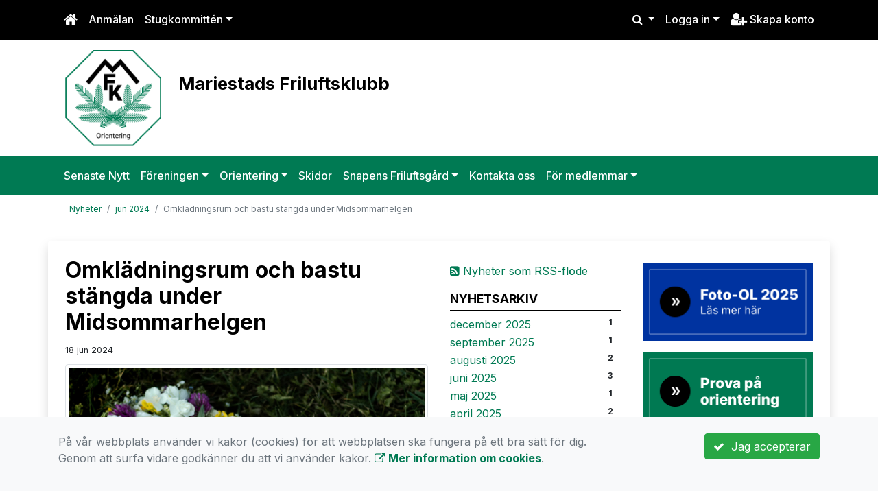

--- FILE ---
content_type: text/html; charset=UTF-8
request_url: https://www.mariestadsfk.se/nyheter/2024-06/38-omkladningsrum-och-bastu-stangda-under-midsommarhelgen/
body_size: 49468
content:
<!DOCTYPE html>
<html lang="sv">
<head prefix="og: http://ogp.me/ns# fb: http://ogp.me/ns/fb# article: http://ogp.me/ns/article#">
<meta charset="UTF-8" />
<meta name="viewport" content="width=device-width, initial-scale=1.0"/>
<meta name="generator" content="KanslietOnline&trade (support@kanslietonline.se)" />
<meta name="author" content="KanslietOnline&trade;" />
<meta name="copyright" content="KanslietOnline AB, support@kanslietonline.se" />
<meta name="robots" content="index,follow" />
<meta name="googlebot" content="index,follow" />
<meta name="keywords" content="Mariestads FK, MFK, orientering, skidor, Snapen, Snapens friluftsgård, veckans bana, motionsspår, motionspromenader, tipsrunda" />
<meta name="description" content="Glad midsommar &ouml;nskar Mariestads FK!
Torsdagen den 20 juni&nbsp;har bastu och omkl&auml;dningsrum &ouml;ppet som vanligt..." />
<title>Omklädningsrum och bastu stängda under Midsommarhelgen</title>

<link rel="alternate" type="application/rss+xml" title="Senaste nyheter" href="https://www.mariestadsfk.se/nyheter/rss/">

<meta name="apple-mobile-web-app-title" content="Omklädningsrum och bastu stängda under Midsommarhelgen">
<link rel="apple-touch-icon" sizes="180x180" href="/explorer/favicon/apple-touch-icon.png?ver=15Zd8">
<link rel="apple-touch-startup-image" media="(device-width: 414px) and (device-height: 736px) and (orientation: landscape) and (-webkit-device-pixel-ratio: 3)" href="/explorer/favicon/apple-touch-startup-image-1182x2208.png?ver=15Zd8">
<link rel="apple-touch-startup-image" media="(device-width: 414px) and (device-height: 736px) and (orientation: portrait) and (-webkit-device-pixel-ratio: 3)" href="/explorer/favicon/apple-touch-startup-image-1242x2148.png?ver=15Zd8">
<link rel="apple-touch-startup-image" media="(device-width: 768px) and (device-height: 1024px) and (orientation: landscape) and (-webkit-device-pixel-ratio: 2)" href="/explorer/favicon/apple-touch-startup-image-1496x2048.png?ver=15Zd8">
<link rel="apple-touch-startup-image" media="(device-width: 768px) and (device-height: 1024px) and (orientation: portrait) and (-webkit-device-pixel-ratio: 2)" href="/explorer/favicon/apple-touch-startup-image-1536x2008.png?ver=15Zd8">
<link rel="apple-touch-startup-image" media="(device-width: 320px) and (device-height: 480px) and (-webkit-device-pixel-ratio: 1)" href="/explorer/favicon/apple-touch-startup-image-320x460.png?ver=15Zd8">
<link rel="apple-touch-startup-image" media="(device-width: 320px) and (device-height: 568px) and (-webkit-device-pixel-ratio: 2)" href="/explorer/favicon/apple-touch-startup-image-640x1096.png?ver=15Zd8">
<link rel="apple-touch-startup-image" media="(device-width: 320px) and (device-height: 480px) and (-webkit-device-pixel-ratio: 2)" href="/explorer/favicon/apple-touch-startup-image-640x920.png?ver=15Zd8">
<link rel="apple-touch-startup-image" media="(device-width: 768px) and (device-height: 1024px) and (orientation: landscape) and (-webkit-device-pixel-ratio: 1)" href="/explorer/favicon/apple-touch-startup-image-748x1024.png?ver=15Zd8">
<link rel="apple-touch-startup-image" media="(device-width: 375px) and (device-height: 667px) and (-webkit-device-pixel-ratio: 2)" href="/explorer/favicon/apple-touch-startup-image-750x1294.png?ver=15Zd8">
<link rel="apple-touch-startup-image" media="(device-width: 768px) and (device-height: 1024px) and (orientation: portrait) and (-webkit-device-pixel-ratio: 1)" href="/explorer/favicon/apple-touch-startup-image-768x1004.png?ver=15Zd8">
<link rel="icon" type="image/png" sizes="32x32" href="/explorer/favicon/favicon-32x32.png?ver=15Zd8">
<link rel="icon" type="image/png" sizes="230x230" href="/explorer/favicon/favicon-230x230.png?ver=15Zd8">
<link rel="icon" type="image/png" sizes="192x192" href="/explorer/favicon/android-chrome-192x192.png?ver=15Zd8">
<link rel="icon" type="image/png" sizes="228x228" href="/explorer/favicon/coast-228x228.png?ver=15Zd8">
<link rel="icon" type="image/png" sizes="16x16" href="/explorer/favicon/favicon-16x16.png?ver=15Zd8">
<link rel="manifest" href="/explorer/favicon/site.webmanifest?ver=15Zd8">
<link rel="mask-icon" href="/explorer/favicon/safari-pinned-tab.svg?ver=15Zd8" color="#fff">
<link rel="shortcut icon" href="/explorer/favicon/favicon.ico?ver=15Zd8">
<link rel="yandex-tableau-widget" href="/explorer/favicon/yandex-browser-manifest.json?ver=15Zd8">
<meta name="apple-mobile-web-app-capable" content="yes">
<meta name="msapplication-TileColor" content="#654321">
<meta name="msapplication-TileImage" content="/explorer/favicon/mstile-144x144.png?ver=15Zd8">
<meta name="msapplication-config" content="/explorer/favicon/browserconfig.xml?ver=15Zd8">
<meta name="theme-color" content="#ffffff">

<meta property="og:title" content="Omklädningsrum och bastu stängda under Midsommarhelgen" />
<meta property="og:description" content="Glad midsommar &ouml;nskar Mariestads FK!
Torsdagen den 20 juni&nbsp;har bastu och omkl&auml;dningsrum &ouml;ppet som vanligt..." />
<meta property="og:type" content="article" />
<meta property="article:author" content="https://www.mariestadsfk.se/" />
<meta property="article:publisher" content="https://www.mariestadsfk.se/" />
<meta property="og:url" content="https://www.mariestadsfk.se/nyheter/2024-06/38-omkladningsrum-och-bastu-stangda-under-midsommarhelgen/" />
<meta property="og:image" content="https://www.mariestadsfk.se/explorer/images/glad-midsommar.jpg" />
<meta property="og:locale" content="sv_SE" />
<meta property="fb:admins" content="664706484"/>

<link rel="preconnect" href="https://fonts.googleapis.com">
<link rel="preconnect" href="https://fonts.gstatic.com" crossorigin>

<link id="jquery-css" rel="stylesheet" media="screen" href="//cdn.kanslietonline.se/jquery/jquery-ui.min.css?1.12.1">
<link id="gfonts-quicksand" href="//fonts.googleapis.com/css?family=Quicksand:400,500,700&amp;subset=latin-ext" rel="stylesheet" type="text/css" media="screen">
<link id="gfonts-roboto" href="//fonts.googleapis.com/css2?family=Roboto:wght@400;500;700&subset=latin-ext&display=swap" rel="stylesheet">

<!-- Latest compiled and minified CSS -->
<link rel="stylesheet" href="https://cdn.jsdelivr.net/npm/bootstrap@4.6.0/dist/css/bootstrap.min.css" integrity="sha384-B0vP5xmATw1+K9KRQjQERJvTumQW0nPEzvF6L/Z6nronJ3oUOFUFpCjEUQouq2+l" crossorigin="anonymous">

<link id="fontsawesome" href="//maxcdn.bootstrapcdn.com/font-awesome/4.7.0/css/font-awesome.min.css" rel="stylesheet" integrity="sha384-wvfXpqpZZVQGK6TAh5PVlGOfQNHSoD2xbE+QkPxCAFlNEevoEH3Sl0sibVcOQVnN" crossorigin="anonymous">

<style>
.site-header h1 a,
.site-header h2 {
	color: #000000;
}
</style>

<link id="kanslietonline-corecss" rel="stylesheet" href="https://www.mariestadsfk.se/Core-Css?V309PL5" type="text/css" media="screen" />

<link rel="stylesheet" href="https://www.mariestadsfk.se/js/jquery/smartmenus-1.1.1/jquery.smartmenus.bootstrap-4.css?V309PL5" type="text/css" />
<link rel="stylesheet" href="https://www.mariestadsfk.se/Widgets/AccountWidget/Css/style.Account.css?V309PL5" type="text/css" />
<link rel="stylesheet" href="https://www.mariestadsfk.se/Widgets/Calendar/news.css?V309PL5" type="text/css" />
<link rel="stylesheet" href="https://www.mariestadsfk.se/Widgets/Calendar/calendar.css?V309PL5" type="text/css" />

<!--[if IE]>
	<link rel="stylesheet" href="/css/IE/style.IE.css" type="text/css" />	
<![endif]-->
<!--[if IE 8]>
	<link rel="stylesheet" href="/css/IE/style.IE8.css" type="text/css" />	
<![endif]-->
<!--[if IE 7]>
	<link rel="stylesheet" href="/css/IE/style.IE7.css" type="text/css" />	
<![endif]-->
<!--[if lte IE 6]>
	<link rel="stylesheet" href="/css/IE/style.IE6.css" type="text/css" />
<![endif]-->

<style>
#promo-top { padding:0rem 1rem/* !important*/; }
#promo-top aside { padding:0.5rem 0rem !important; }
#main { padding:0rem 1rem/* !important*/; }
#main aside { padding:0.5rem 0rem !important; }
#sidebar-1 { padding:0rem 1rem/* !important*/; }
#sidebar-1 aside { padding:0.5rem 0rem !important; }
#sidebar-2 { padding:0rem 1rem/* !important*/; }
#sidebar-2 aside { padding:0.5rem 0rem !important; }
#promo-bottom { padding:0rem 1rem/* !important*/; }
#promo-bottom aside { padding:0.5rem 0rem !important; }
#footer-1 { padding:0rem 1rem/* !important*/; }
#footer-1 aside { padding:0.5rem 0rem !important; }
#footer-2 { padding:0rem 1rem/* !important*/; }
#footer-2 aside { padding:0.5rem 0rem !important; }
#footer-3 { padding:0rem 1rem/* !important*/; }
#footer-3 aside { padding:0.5rem 0rem !important; }
#footer-4 { padding:0rem 1rem/* !important*/; }
#footer-4 aside { padding:0.5rem 0rem !important; }

.site-background { background-color: #FFFFFF;  }
.header-image-wrap { padding: 15px 10px; }
.header-image-wrap .site-brand a, .header-image-wrap .site-brand small { color: #000000; }
.nav.nav-ko-usermenu > li > a:focus, .nav > li > a:hover { color:#000000;background-color:#ffffff}
.top-navigation .navbar.custom-style, .top-navigation-back {color:#ffffff;background-color:#000000 !important;background-image:none;}
.top-navigation .navbar, .top-navigation-back, .crumbs-back { border-color:#000000; }

/*.top-navigation .navbar-light .navbar-toggler { background-color: #ffffff; border-color: #ffffff; }*/

.top-navigation .navbar .navbar-brand,
.top-navigation .navbar .navbar-nav > li > a {color:#ffffff;text-shadow: none;}

.top-navigation .navbar .navbar-brand:hover,
.top-navigation .navbar .navbar-nav > li > a:hover,
.top-navigation .navbar .navbar-nav > .open > a,
.top-navigation .navbar .navbar-nav > .open > a:focus,
.top-navigation .navbar .navbar-nav > .open > a:hover{color:#000000;background-color:#ffffff;background-image:none;text-shadow:none;box-shadow:none}

.top-navigation .navbar .open > a,
.top-navigation .navbar .open > a:focus,
.top-navigation .navbar .open > a:hover{color:#ffffff;background-color:#000000;background-image:none}

.top-navigation .navbar .dropdown-menu > li > a:focus,
.top-navigation .navbar .dropdown-menu > li > a:hover{color:#ffffff;background-color:#000000;background-image:none}

.top-navigation .navbar .dropdown-menu > .active > a,
.top-navigation .navbar .dropdown-menu > .active > a:focus,
.top-navigation .navbar .dropdown-menu > .active > a:hover{color:#000000;background-color:#ffffff;background-image:none}

@media (max-width: 767px){.top-navigation .navbar .navbar-nav .open .dropdown-menu > li > a{color:#ffffff;background-color:#000000;background-image:none;text-shadow:none;box-shadow:none}.top-navigation .navbar .navbar-nav .open .dropdown-menu > li > a:focus,.top-navigation .navbar .navbar-nav .open .dropdown-menu > li > a:hover,.top-navigation .navbar .navbar-nav .open .dropdown-menu > .active > a,.top-navigation .navbar .navbar-nav .open .dropdown-menu > .active > a:focus,.top-navigation .navbar .navbar-nav .open .dropdown-menu > .active > a:hover{color:#000000;background-color:#ffffff;background-image:none;text-shadow:none;box-shadow:none}}
.navbar-extra {color:#ffffff}
.navbar-extra:hover,.navbar-extra:focus {color:#000000;background-color:#ffffff}
.navbar-inverse .navbar-toggle {color:#ffffff;border-color:#ffffff;}
.navbar-inverse .navbar-toggle .icon-bar {background-color:#ffffff;}
.navbar-inverse .navbar-toggle:hover {background-color:#ffffff;}
.navbar-inverse .navbar-toggle:hover .icon-bar {background-color:#000000;}
.default-navigation .navbar.custom-style, .default-navigation-back {color:#ffffff;background-color:#007a53 !important;background-image:none;}
.default-navigation .navbar, .default-navigation-back, .crumbs-back { border-color:#000000; }

/*.default-navigation .navbar-light .navbar-toggler { background-color: #ffffff; border-color: #ffffff; }*/

.default-navigation .navbar .navbar-brand,
.default-navigation .navbar .navbar-nav > li > a {color:#ffffff;text-shadow: none;}

.default-navigation .navbar .navbar-brand:hover,
.default-navigation .navbar .navbar-nav > li > a:hover,
.default-navigation .navbar .navbar-nav > .open > a,
.default-navigation .navbar .navbar-nav > .open > a:focus,
.default-navigation .navbar .navbar-nav > .open > a:hover{color:#007a53;background-color:#ffffff;background-image:none;text-shadow:none;box-shadow:none}

.default-navigation .navbar .open > a,
.default-navigation .navbar .open > a:focus,
.default-navigation .navbar .open > a:hover{color:#ffffff;background-color:#007a53;background-image:none}

.default-navigation .navbar .dropdown-menu > li > a:focus,
.default-navigation .navbar .dropdown-menu > li > a:hover{color:#ffffff;background-color:#007a53;background-image:none}

.default-navigation .navbar .dropdown-menu > .active > a,
.default-navigation .navbar .dropdown-menu > .active > a:focus,
.default-navigation .navbar .dropdown-menu > .active > a:hover{color:#007a53;background-color:#ffffff;background-image:none}

@media (max-width: 767px){.default-navigation .navbar .navbar-nav .open .dropdown-menu > li > a{color:#ffffff;background-color:#007a53;background-image:none;text-shadow:none;box-shadow:none}.default-navigation .navbar .navbar-nav .open .dropdown-menu > li > a:focus,.default-navigation .navbar .navbar-nav .open .dropdown-menu > li > a:hover,.default-navigation .navbar .navbar-nav .open .dropdown-menu > .active > a,.default-navigation .navbar .navbar-nav .open .dropdown-menu > .active > a:focus,.default-navigation .navbar .navbar-nav .open .dropdown-menu > .active > a:hover{color:#007a53;background-color:#ffffff;background-image:none;text-shadow:none;box-shadow:none}}
.footer.footer-top { background-color: #0033a0; color: #FFFFFF; }.footer.footer-top a { color: #FFFFFF; }
body { background: none; background-color: #ffffff; }
.main-wrapper { background-color: #ffffff !important }
</style><link rel="stylesheet" href="https://www.mariestadsfk.se/skin/default/css/style.Skin.css?V309PL5" type="text/css" />
<style>
.mobile-nav .navbar-collapse.collapse{display:block!important}.mobile-nav .navbar-nav,.mobile-nav .navbar-nav>li{float:left!important}.mobile-nav .navbar-nav.navbar-right:last-child{margin-right:-15px!important}.mobile-nav .navbar-nav{margin:0 -15px 0 -15px}.mobile-nav .navbar-right{float:right!important}.mobile-nav .navbar-nav .open .dropdown-menu{position:absolute;top:100%;left:0;float:left;min-width:160px;background-color:#fff;background-clip:padding-box;border:1px solid rgba(0,0,0,.15);border-radius:4px;box-shadow:0 6px 12px rgba(0,0,0,.175)}.mobile-nav .navbar-nav .open .dropdown-menu>li>a{color:#333;background-color:#fff}
</style>

<script>
var ABSPATH  = "/";
var ADMPATH  = "admin/";
var __AbsUrl = "https://www.mariestadsfk.se/";
var SKINPATH = "skin/default/";
var KO_API_URI = "https://api.kanslietonline.se";
var DEBUG = false;
var __Debug = false;

var __Self = "/nyheter/";
var __ProxyPath = "/admin/proxy/";

var errMsg = {};
var errFld = {};
</script>
</head>

<body class="custom-font-enabled ko-tab-2">
<div id="fb-root"></div>
<script async defer crossorigin="anonymous" src="https://connect.facebook.net/sv_SE/sdk.js#xfbml=1&version=v5.0&appId="></script>
<!-- Global site tag (gtag.js) - Google Analytics -->
<script async src="https://www.googletagmanager.com/gtag/js?id=G-YHPL72MYYB"></script>
<script>
  window.dataLayer = window.dataLayer || [];
  function gtag(){dataLayer.push(arguments);}
  gtag('js', new Date());

  gtag('config', 'G-YHPL72MYYB');
</script>


<div id="loadMsg" tabindex="-1" style="display: none;">
	<i class="text-danger fa fa-spinner fa-pulse fa-3x fa-fw"></i><br />
	Sidan håller på att ladda, vänligen vänta...</div>

<div id="loadSuccess" class="center-block text-success"><i class="fa fa-check-circle fa-6x"></i></div>
<div id="loadFailure" class="center-block text-danger"><i class="fa fa-times-circle-o fa-6x"></i></div>

<div id="KOModal" class="modal fade" tabindex="-1" role="dialog">
	<div class="modal-dialog">
		<div class="modal-content">
		  
		</div><!-- /.modal-content -->
	</div><!-- /.modal-dialog -->
</div><!-- /.modal -->

<a id="top"></a>



<!-- DEFAULT TEMPLATE -->



<div class="top-navigation">
	<!-- MOBILE TOP -->

	<nav class="navbar navbar-expand navbar-dark bg-dark d-block d-sm-none custom-style">

			<!-- Left nav -->
			<div class="collapse navbar-collapse" id="navbarNav">
				<a class="navbar-brand" rel="home" href="/" title="">
					<i class="fa fa-home"></i>
				</a>

				<ul class="navbar-nav ml-auto" data-sm-skip="true" data-sm-options="{ showOnClick: true, hideOnClick: false }">
												<li class="nav-item">

					<a href="#" class="nav-link btn-mobile-activities" data-toggle="collapse" data-target="#mobile-activities">
						Aktiviteter <b class="caret"></b>
					</a>
					
				</li>
												<li class="nav-item dropdown">
					<a class="nav-link dropdown-toggle" href="#" role="button" data-toggle="dropdown" aria-expanded="false">
					  Logga in					</a>
					<ul class="dropdown-menu dropdown-menu-right account py-2 px-1">
					  <li>
					  	<div class="">
						<div class="AccountWidget p-2">
	<form class="frmLoginWidget" method="post" action="/Ajax/ajax.Login.php">

	<div class="form-group">
		<label for="Username2_01">Personnummer</label> <a href="javascript:void(0);" onclick="$(this).closest('.form-group').find('small').toggle();" class="float-right"><i class="fa fa-question-circle"></i></a>
		<input type="text" id="Username2_01" class="form-control" value="" name="Username" placeholder="ÅÅÅÅMMDDNNNN" tabindex="3" aria-describedby="HlpPersNo2">
		<small id="HlpPersNo2" class="text-muted" style="display: none;">Personnummer med 12 siffror i formatet ÅÅÅÅMMDDNNNN.</small>
	</div>

	<div class="form-group">
		<label for="lblPasswd2">Lösenord</label>
		<input type="password" id="lblPasswd2" class="form-control Passwd" name="Password" required placeholder="Lösenord" tabindex="4" />
	</div>


	<input type="hidden" name="ReturnUrl" value="/nyheter/" />	
	<button type="submit" class="btn btn-success btn-block" tabindex="6">
		<i class="fa fa-sign-in" aria-hidden="true"></i>&nbsp;
		Logga in
	</button>
	<a class="LnkForgotPasswd btn btn-sm btn-outline-info btn-block" tabindex="7" href="/Konto/Aterstall-losenord/" title="Glömt lösenordet?">Glömt lösenordet?</a>
	</form>
</div>							</div>
					  </li>
					 </ul>
				
<!--
					<a href="#" class="nav-link btn-mobile-login float-right" title="Logga in" style="margin-right: -15px;" data-toggle="collapse" data-target="#mobile-account">Logga in <b class="caret"></b></a>
-->
				</li>
												<li class="nav-item">
					<a href="/foreningen/medlemskap/bli-medlem/" class="nav-link btn-mobile-new-account float-right" title="Skapa konto">Skapa konto</a>
				</li>
								</ul>
			</div>

	</nav>
	<div id="mobile-activities" class="navbar-collapse collapse bg-white p-2">
		
	<ul class="navbar-nav mr-auto">
<li class="nav-item d-block d-sm-none"><a class="nav-link" href="/anmalningar/">Anmälan</a></li>			<li class="nav-item dropdown">
				<a href="#" class="nav-link dropdown-toggle">Stugkommittén</a>
				<ul class="dropdown-menu">
<li class="dropdown-header">Motionspromenader</li>					<li class="nav-item dropdown">
						<a class="dropdown-item" href="#">Motionspromenader</a>
						<ul class="dropdown-menu">
<li class="dropdown-header">jan 2026</li><li><a class="dropdown-item" href="/snapens-friluftsgard/motionspromenader/motionspromenader/35-tipspromenad/">Tipspromenad</a></li>
						</ul>
					</li>
				</ul>
			</li>
</ul>	</div>

	<!-- DESKTOP TOP -->
		<nav class="navbar navbar-expand-lg navbar-dark bg-dark d-none d-sm-block custom-style">
		<div class="container">
			<ul class="navbar-nav" data-sm-skip="true">
				<li class="nav-item">
					<a class="nav-link" rel="home" href="/" title="">
						<i class="fa fa-home fa-lg"></i>
					</a>
				</li>
			</ul>
			<button class="navbar-toggler" type="button" data-toggle="collapse" data-target="#TopNav" aria-controls="TopNav" aria-expanded="false" aria-label="Toggle navigation">
				<span class="navbar-toggler-icon"></span>
			</button>

			<div class="collapse navbar-collapse" id="TopNav">
								<ul class="navbar-nav" data-sm-skip="true">
				<li class="nav-item">
					<a class="nav-link btn-desktop-notfication" href="/anmalningar/">
						Anmälan					</a>
				</li>
				</ul>
				
				
	<ul class="navbar-nav mr-auto">
<li class="nav-item d-block d-sm-none"><a class="nav-link" href="/anmalningar/">Anmälan</a></li>			<li class="nav-item dropdown">
				<a href="#" class="nav-link dropdown-toggle">Stugkommittén</a>
				<ul class="dropdown-menu">
<li class="dropdown-header">Motionspromenader</li>					<li class="nav-item dropdown">
						<a class="dropdown-item" href="#">Motionspromenader</a>
						<ul class="dropdown-menu">
<li class="dropdown-header">jan 2026</li><li><a class="dropdown-item" href="/snapens-friluftsgard/motionspromenader/motionspromenader/35-tipspromenad/">Tipspromenad</a></li>
						</ul>
					</li>
				</ul>
			</li>
</ul>				
				
				<ul class="navbar-nav ml-auto" data-sm-skip="true" data-sm-options="{ showOnClick: true, hideOnClick: false }">
				
				<li id="SearchDD" class="nav-item dropdown search-widget">
					<a href="#" class="nav-link dropdown-toggle" data-toggle="dropdown" title="Sök">
						<i class="fa fa-search" aria-hidden="true"></i>
					</a>
					<div class="dropdown-menu dropdown-menu-right account py-2 px-1">

						<form method="get" action="/sok/">
						<div class="input-group">
							<input type="text" name="q" class="form-control" placeholder="Sök nyheter, sidor etc." aria-describedby="btnsearch">
							<div class="input-group-append">
								<button class="btn btn-outline-secondary" type="submit" id="btnsearch">
									<span class="sr-only">Sök</span>
									<i class="fa fa-search" aria-hidden="true"></i>
								</button>
							</div>
						</div>
						</form>					
					</div>
				</li>
								<li id="desktop-account" class="nav-item dropdown">
					<a class="nav-link dropdown-toggle" href="#" data-toggle="dropdown" title="Logga in">Logga in</a>
					<div class="dropdown-menu dropdown-menu-right account py-2 px-1">
						<div class="AccountWidget p-2">
	<form class="frmLoginWidget" method="post" action="/Ajax/ajax.Login.php">

	<div class="form-group">
		<label for="Username1_01">Personnummer</label> <a href="javascript:void(0);" onclick="$(this).closest('.form-group').find('small').toggle();" class="float-right"><i class="fa fa-question-circle"></i></a>
		<input type="text" id="Username1_01" class="form-control" value="" name="Username" placeholder="ÅÅÅÅMMDDNNNN" tabindex="3" aria-describedby="HlpPersNo1">
		<small id="HlpPersNo1" class="text-muted" style="display: none;">Personnummer med 12 siffror i formatet ÅÅÅÅMMDDNNNN.</small>
	</div>

	<div class="form-group">
		<label for="lblPasswd1">Lösenord</label>
		<input type="password" id="lblPasswd1" class="form-control Passwd" name="Password" required placeholder="Lösenord" tabindex="4" />
	</div>


	<input type="hidden" name="ReturnUrl" value="/nyheter/" />	
	<button type="submit" class="btn btn-success btn-block" tabindex="6">
		<i class="fa fa-sign-in" aria-hidden="true"></i>&nbsp;
		Logga in
	</button>
	<a class="LnkForgotPasswd btn btn-sm btn-outline-info btn-block" tabindex="7" href="/Konto/Aterstall-losenord/" title="Glömt lösenordet?">Glömt lösenordet?</a>
	</form>
</div>						</div>
				</li>
								<li class="nav-item">
					<a class="nav-link" href="/foreningen/medlemskap/bli-medlem/" title="Skapa konto">
						<i class="fa fa-user-plus fa-lg"></i> Skapa konto					</a>
				</li>
																</ul>
				
			</div>
		</div>
	</nav>
</div>
<!-- top-navigation-back -->

<div class="form-group d-block d-sm-none m-2">
	</div>

<div class="search-widget form-group d-block d-sm-none px-2">
<form method="get" action="/sok/">
<div class="input-group">
	<input type="text" name="q" class="form-control" placeholder="Sök nyheter, sidor etc.">
	<span class="input-group-btn">
		<button class="btn btn-secondary" type="submit">
			<span class="sr-only">Sök</span>
			<i class="fa fa-search" aria-hidden="true"></i>
		</button>
	</span>
</div><!-- /input-group -->
</form>
</div>

<!-- header -->
<header id="Header">
	<div class="site-background">
		<div class="container">		
			<!-- dynamic header -->
			<!-- logotext -->
<div class="header-image-wrap d-flex flex-wrap flex-md-nowrap justify-content-center justify-content-md-start">
	<div id="Logotype" class="text-center">
		<a class="site-title" href="https://www.mariestadsfk.se/" title="Mariestads Friluftsklubb" rel="home">
			<img src="/skin/default/header/logotype.png?t=1765893529" alt="Mariestads Friluftsklubb-logotype" />
		</a>
	</div>
	<div class="site-brand">
		<a href="https://www.mariestadsfk.se/" title="Mariestads Friluftsklubb">
		 Mariestads Friluftsklubb
		</a>
	</div>
</div>
		</div>

	</div>
</header>
<!-- SLIDER -->
<div class="default-navigation">	
	<nav class="navbar navbar-expand-lg navbar-light bg-light custom-style">
		<div class="container" style="">
						<button class="navbar-toggler" type="button" data-toggle="collapse" data-target="#MenuTree" aria-controls="MenuTree" aria-expanded="false" aria-label="Toggle navigation">
				<span class="navbar-toggler-icon"></span>
			</button>
			
			<div id="MenuTree" class="collapse navbar-collapse">
				<ul id="MenuTree" class="navbar-nav">
<li class="nav-item"><a id="ko-menu_link-1" class="nav-link" href="https://www.mariestadsfk.se/" title="Senaste Nytt">Senaste Nytt</a></li>
<li class="nav-item dropdown"><a id="ko-menu_link-5" class="nav-link dropdown-toggle" href="https://www.mariestadsfk.se/foreningen/" title="F&ouml;reningen">F&ouml;reningen</a><ul class="dropdown-menu">
<li class="nav-item"><a id="ko-menu_link-63" class="dropdown-item" href="https://www.mariestadsfk.se/foreningen/historik/" title="Historik">Historik</a></li>
<li class="nav-item dropdown"><a id="ko-menu_link-62" class="dropdown-item" href="https://www.mariestadsfk.se/foreningen/medlemskap/" title="Medlemskap">Medlemskap</a><ul class="dropdown-menu">
<li class="nav-item"><a id="ko-menu_link-79" class="dropdown-item" href="https://www.mariestadsfk.se/foreningen/medlemskap/bli-medlem/" title="Bli medlem">Bli medlem</a></li>
</ul>
</li>
<li class="nav-item"><a id="ko-menu_link-69" class="dropdown-item" href="https://www.mariestadsfk.se/foreningen/styrelsen/" title="Styrelsen">Styrelsen</a></li>
</ul>
</li>
<li class="nav-item dropdown"><a id="ko-menu_link-61" class="nav-link dropdown-toggle" href="https://www.mariestadsfk.se/orientering/" title="Orientering">Orientering</a><ul class="dropdown-menu">
<li class="nav-item"><a id="ko-menu_link-0" class="dropdown-item" href="https://www.mariestadsfk.se/orientering/veckans-bana/" title="Veckans bana">Veckans bana</a></li>
<li class="nav-item"><a id="ko-menu_link-0" class="dropdown-item" href="https://www.mariestadsfk.se/orientering/traningar/" title="Tr&auml;ningar">Tr&auml;ningar</a></li>
<li class="nav-item"><a id="ko-menu_link-0" class="dropdown-item" href="https://www.mariestadsfk.se/orientering/nyborjarkurs/" title="Nyb&ouml;rjarkurs">Nyb&ouml;rjarkurs</a></li>
<li class="nav-item"><a id="ko-menu_link-85" class="dropdown-item" href="https://www.mariestadsfk.se/orientering/ol-program-2025/" title="OL-program 2025">OL-program 2025</a></li>
<li class="nav-item"><a id="ko-menu_link-88" class="dropdown-item" href="https://www.mariestadsfk.se/orientering/fotoorientering-2025/" title="Fotoorientering 2025">Fotoorientering 2025</a></li>
</ul>
</li>
<li class="nav-item"><a id="ko-menu_link-70" class="nav-link" href="https://www.mariestadsfk.se/skidor/" title="Skidor">Skidor</a></li>
<li class="nav-item dropdown"><a id="ko-menu_link-65" class="nav-link dropdown-toggle" href="https://www.mariestadsfk.se/snapens-friluftsgard/" title="Snapens Friluftsg&aring;rd">Snapens Friluftsg&aring;rd</a><ul class="dropdown-menu">
<li class="nav-item"><a id="ko-menu_link-0" class="dropdown-item" href="https://www.mariestadsfk.se/snapens-friluftsgard/motionspromenader/" title="Motionspromenader">Motionspromenader</a></li>
<li class="nav-item"><a id="ko-menu_link-66" class="dropdown-item" href="https://www.mariestadsfk.se/snapens-friluftsgard/uthyrning/" title="Uthyrning">Uthyrning</a></li>
<li class="nav-item"><a id="ko-menu_link-74" class="dropdown-item" href="https://www.mariestadsfk.se/snapens-friluftsgard/stugkommitten/" title="Stugkommitt&eacute;n">Stugkommitt&eacute;n</a></li>
</ul>
</li>
<li class="nav-item"><a id="ko-menu_link-16" class="nav-link" href="https://www.mariestadsfk.se/kontakta-oss/" title="Kontakta oss">Kontakta oss</a></li>
<li class="nav-item dropdown"><a id="ko-menu_link-71" class="nav-link dropdown-toggle" href="https://www.mariestadsfk.se/for-medlemmar/" title="F&ouml;r medlemmar">F&ouml;r medlemmar</a><ul class="dropdown-menu">
<li class="nav-item"><a id="ko-menu_link-67" class="dropdown-item" href="https://www.mariestadsfk.se/for-medlemmar/kansliet-online/" title="Kansliet Online">Kansliet Online</a></li>
<li class="nav-item"><a id="ko-menu_link-75" class="dropdown-item" href="https://www.mariestadsfk.se/for-medlemmar/medlemskalender/" title="Medlemskalender">Medlemskalender</a></li>
<li class="nav-item"><a id="ko-menu_link-77" class="dropdown-item" href="https://www.mariestadsfk.se/for-medlemmar/medlemsformaner-villkor/" title="Medlemsf&ouml;rm&aring;ner &amp; villkor">Medlemsf&ouml;rm&aring;ner &amp; villkor</a></li>
<li class="nav-item"><a id="ko-menu_link-89" class="dropdown-item" href="https://www.mariestadsfk.se/for-medlemmar/jourlista-snapen-vintervar-2026/" title="Jourlista Snapen - vinter/v&aring;r 2026">Jourlista Snapen - vinter/v&aring;r 2026</a></li>
</ul>
</li>
</ul>
			</div><!--/.nav-collapse -->
		</div>
	</nav>
</div>

<div class="crumbs-back">
	<div class="container">
		<div class="row">
			<div class="col">
				<nav aria-label="breadcrumb">
  <ol class="breadcrumb m-0">
	<li
		
		 class="breadcrumb-item"
	>
		<a href="/nyheter/">Nyheter</a>
		
	</li>
	<li
		
		 class="breadcrumb-item"
	>
		<a href="/nyheter/2024-06/">jun 2024</a>
		
	</li>
	<li
		 class="breadcrumb-item active" aria-current="page"
		
	>
		
		Omklädningsrum och bastu stängda under Midsommarhelgen
	</li>
  </ol>
</nav>
			</div>
		</div>
	</div>
</div>

<!-- OLD SLIDER --->

<div id="eventModal" class="modal fade" tabindex="-1" role="dialog">
	<div class="modal-dialog">
		<div class="modal-content">
			
		</div><!-- /.modal-content -->
	</div><!-- /.modal-dialog -->
</div><!-- /.modal -->





<div id="Wrap" class="main-wrapper rounded shadow container mt-4">
	
	<div class="row">
				<div id="sidebar-1" class="order-2 col-12 col-md-3" role="complementary">
			<!-- special_widgets -->
			<aside id="widget-text-100" class="widget text">			<div class="textwidget"><div id="news-rss-link"><a href="/nyheter/rss/"><i class="fa fa-rss-square" aria-hidden="true"></i> Nyheter som RSS-flöde</a></div></div>
		</aside><aside id="widget-text-101" class="widget text"><h4 class="widget-title">Nyhetsarkiv</h4>			<div class="textwidget"><div class="widget-news-archive">
<ul class="news_archive list-unstyled">
<li><a href="https://www.mariestadsfk.se/nyheter/2025-12/">december 2025</a><span class="badge float-right">1</span></li>
<li><a href="https://www.mariestadsfk.se/nyheter/2025-09/">september 2025</a><span class="badge float-right">1</span></li>
<li><a href="https://www.mariestadsfk.se/nyheter/2025-08/">augusti 2025</a><span class="badge float-right">2</span></li>
<li><a href="https://www.mariestadsfk.se/nyheter/2025-06/">juni 2025</a><span class="badge float-right">3</span></li>
<li><a href="https://www.mariestadsfk.se/nyheter/2025-05/">maj 2025</a><span class="badge float-right">1</span></li>
<li><a href="https://www.mariestadsfk.se/nyheter/2025-04/">april 2025</a><span class="badge float-right">2</span></li>
</ul>
<div class="collapse" id="fullArchive">
<ul class="news_archive list-unstyled">
<li><a href="https://www.mariestadsfk.se/nyheter/2025-03/">mars 2025</a><span class="badge float-right">1</span></li>
<li><a href="https://www.mariestadsfk.se/nyheter/2025-02/">februari 2025</a><span class="badge float-right">1</span></li>
<li><a href="https://www.mariestadsfk.se/nyheter/2025-01/">januari 2025</a><span class="badge float-right">1</span></li>
<li><a href="https://www.mariestadsfk.se/nyheter/2024-12/">december 2024</a><span class="badge float-right">1</span></li>
<li><a href="https://www.mariestadsfk.se/nyheter/2024-11/">november 2024</a><span class="badge float-right">1</span></li>
<li><a href="https://www.mariestadsfk.se/nyheter/2024-10/">oktober 2024</a><span class="badge float-right">1</span></li>
<li><a href="https://www.mariestadsfk.se/nyheter/2024-08/">augusti 2024</a><span class="badge float-right">2</span></li>
<li><a href="https://www.mariestadsfk.se/nyheter/2024-06/">juni 2024</a><span class="badge float-right">4</span></li>
<li><a href="https://www.mariestadsfk.se/nyheter/2024-05/">maj 2024</a><span class="badge float-right">1</span></li>
<li><a href="https://www.mariestadsfk.se/nyheter/2024-04/">april 2024</a><span class="badge float-right">1</span></li>
<li><a href="https://www.mariestadsfk.se/nyheter/2024-03/">mars 2024</a><span class="badge float-right">1</span></li>
<li><a href="https://www.mariestadsfk.se/nyheter/2024-02/">februari 2024</a><span class="badge float-right">1</span></li>
<li><a href="https://www.mariestadsfk.se/nyheter/2023-12/">december 2023</a><span class="badge float-right">2</span></li>
<li><a href="https://www.mariestadsfk.se/nyheter/2023-11/">november 2023</a><span class="badge float-right">2</span></li>
<li><a href="https://www.mariestadsfk.se/nyheter/2023-10/">oktober 2023</a><span class="badge float-right">1</span></li>
<li><a href="https://www.mariestadsfk.se/nyheter/2023-08/">augusti 2023</a><span class="badge float-right">2</span></li>
<li><a href="https://www.mariestadsfk.se/nyheter/2023-06/">juni 2023</a><span class="badge float-right">1</span></li>
<li><a href="https://www.mariestadsfk.se/nyheter/2023-04/">april 2023</a><span class="badge float-right">4</span></li>
<li><a href="https://www.mariestadsfk.se/nyheter/2023-03/">mars 2023</a><span class="badge float-right">2</span></li>
<li><a href="https://www.mariestadsfk.se/nyheter/2022-12/">december 2022</a><span class="badge float-right">2</span></li>
</ul>
</div>
<button class="btn btn-secondary btn-sm float-right" type="button" data-toggle="collapse" data-target="#fullArchive" aria-expanded="false" aria-controls="fullArchive">Visa alla</button>
<div class="clearfix"></div>
</div></div>
		</aside>
			<!-- global widgets -->
			<aside id="widget-news-4" class="widget news"><h4 class="widget-title">Tävlingar</h4><div>
</div><h4 class="upcoming_events">Kommande händelser</h4><ul class="list-unstyled">
<li><strong>19 feb 2026</strong>
	<ul class="list-unstyled">
	<li> <a href="https://www.mariestadsfk.se/Tavlingar/56918-skaraborgs-by-night/">Skaraborgs by night</a></li>
	</ul>
</li>
<li><strong> 3 mar 2026</strong>
	<ul class="list-unstyled">
	<li> <a href="https://www.mariestadsfk.se/Tavlingar/56577-skaraborg-by-night/">Skaraborg By Night</a></li>
	</ul>
</li>
<li><strong>27 mar 2026</strong>
	<ul class="list-unstyled">
	<li> <a href="https://www.mariestadsfk.se/Tavlingar/53887-tibrotrippeln-natt/">Tibrotrippeln, natt</a></li>
	</ul>
</li>
<li><strong>28 mar 2026</strong>
	<ul class="list-unstyled">
	<li> <a href="https://www.mariestadsfk.se/Tavlingar/53888-tibrotrippeln-medel/">Tibrotrippeln, medel</a></li>
	</ul>
</li>
<li><strong>29 mar 2026</strong>
	<ul class="list-unstyled">
	<li> <a href="https://www.mariestadsfk.se/Tavlingar/53889-tibrotrippeln-lang/">Tibrotrippeln, lång</a></li>
	</ul>
</li>
</ul><hr /></aside><aside id="widget-occasion-4" class="widget occasion"><h4 class="widget-title">Motionspromenader</h4><ul class="list-unstyled UpcomingOccasions">
<li><strong>söndag 25 jan 2026</strong>
	<ul class="list-unstyled">
	<li>
	<a href="javascript:Event(307, 'activity');void(0);"><strong>Tipspromenad</strong></a>
	<small class="pull-right text-muted"><i class="fa fa-clock-o"></i> 10:00 - 14:00</small><br>
	Tips/Motionspromenad + Cafe
	</li>
	</ul>
</li>
<li><strong>söndag  1 feb 2026</strong>
	<ul class="list-unstyled">
	<li>
	<a href="javascript:Event(308, 'activity');void(0);"><strong>Tipspromenad</strong></a>
	<small class="pull-right text-muted"><i class="fa fa-clock-o"></i> 10:00 - 14:00</small><br>
	Tips/Motionspromenad + Cafe
	</li>
	</ul>
</li>
<li><strong>söndag  8 feb 2026</strong>
	<ul class="list-unstyled">
	<li>
	<a href="javascript:Event(309, 'activity');void(0);"><strong>Tipspromenad</strong></a>
	<small class="pull-right text-muted"><i class="fa fa-clock-o"></i> 10:00 - 14:00</small><br>
	Tips/Motionspromenad + Cafe
	</li>
	</ul>
</li>
</ul><a href="/for-medlemmar/medlemskalender/?Kommande" title="Visa fler kommande"><i class="fa fa-calendar-o"></i>&nbsp;Visa fler kommande</a></aside>		</div>
				<!--
		col-md-6 order-1 order-md-2		-->
		<div id="main" class="order-1 col-12 col-md-6" role="main">
			<div id="page-2" class="regular-post"> <!-- regular-post -->
	<h2 class="page-title font-weight-bold">Omklädningsrum och bastu stängda under Midsommarhelgen</h2>
	<div><div class="NewsItem">
	<header class="clearfix">
	
		<!--
		<h4 class="m-0">
			<a href="https://www.mariestadsfk.se/nyheter/2024-06/38-omkladningsrum-och-bastu-stangda-under-midsommarhelgen/" class="text-reset">
				Omklädningsrum och bastu stängda under Midsommarhelgen
			</a>
		</h4>
		-->
		<ul class="list-inline mb-0">
			<li class="list-inline-item"><small>18 jun 2024 </span></small></li>
		</ul>
		
	</header>
	
	<div class="news-content">
		<p><img src="https://www.mariestadsfk.se/explorer/images/glad-midsommar.jpg" alt="image: Omklädningsrum och bastu stängda under Midsommarhelgen" class="img-thumbnail"></p>
		<div class="news-excerpt"><p>Glad midsommar &ouml;nskar Mariestads FK!<br />
Torsdagen den 20 juni&nbsp;har bastu och omkl&auml;dningsrum &ouml;ppet som vanligt. Den 22 och 23 juni &auml;r de st&auml;ngda.</p>
</div>
		
	</div>
	<div class="social float-left">
		<a href="https://www.mariestadsfk.se/nyheter/2024-06/38-omkladningsrum-och-bastu-stangda-under-midsommarhelgen/" onclick="popIt('https://www.facebook.com/sharer/sharer.php?u=' + this.href, 'Facebook', 600, 400);return false;" class="FBShare" data-toggle="tooltip" title="Dela på Facebook"><i class="fa fa-facebook" aria-hidden="true"></i> <span>Dela</span></a>
	</div>
	<div class="clearfix"></div>
</div>
</div>
</div> <!-- //regular-post -->			
			
		</div>
				<div id="sidebar-2"  class="order-3 col-12 col-md-3" role="complementary">

			<!-- special_widgets -->
			
			<!-- global widgets -->
			<aside id="widget-image-4" class="widget image"><div>
		<a href="https://www.mariestadsfk.se/orientering/fotoorientering-2025/"><img src="https://www.mariestadsfk.se/explorer/images/puff-fotool-2025.png" alt="/explorer/images/puff-fotool-2025.png"></a>
		</div>
</aside><aside id="widget-image-1" class="widget image"><div>
		<a href="https://www.mariestadsfk.se/orientering/traningar/"><img src="https://www.mariestadsfk.se/explorer/widgets/widget-image-1.png" alt="/explorer/widgets/widget-image-1.png"></a>
		</div>
</aside><aside id="widget-image-3" class="widget image"><div>
		<a href="https://www.mariestadsfk.se/foreningen/medlemskap/bli-medlem/"><img src="https://www.mariestadsfk.se/explorer/widgets/widget-image-3.png" alt="/explorer/widgets/widget-image-3.png"></a>
		</div>
</aside><aside id="widget-image-2" class="widget image"><div>
		<a href="https://www.mariestadsfk.se/snapens-friluftsgard/"><img src="https://www.mariestadsfk.se/explorer/widgets/widget-image-2.png" alt="/explorer/widgets/widget-image-2.png"></a>
		</div>
</aside><aside id="widget-news-3" class="widget news"><h4 class="widget-title">Kommande</h4><ul class="list-unstyled">
</ul>
			<div id="widget-widget_news-3-calendar" class="calendar clearfix">
				<p class="text-center"><i class="text-danger fa fa-spinner fa-pulse fa-3x fa-fw"></i></p>
			</div>
			<hr />
		<h4 class="upcoming_events">Kommande händelser</h4><ul class="list-unstyled">
<li><strong>19 feb 2026</strong>
	<ul class="list-unstyled">
	<li> <a href="https://www.mariestadsfk.se/Tavlingar/56918-skaraborgs-by-night/">Skaraborgs by night</a></li>
	</ul>
</li>
<li><strong> 3 mar 2026</strong>
	<ul class="list-unstyled">
	<li> <a href="https://www.mariestadsfk.se/Tavlingar/56577-skaraborg-by-night/">Skaraborg By Night</a></li>
	</ul>
</li>
<li><strong>27 mar 2026</strong>
	<ul class="list-unstyled">
	<li> <a href="https://www.mariestadsfk.se/Tavlingar/53887-tibrotrippeln-natt/">Tibrotrippeln, natt</a></li>
	</ul>
</li>
<li><strong>28 mar 2026</strong>
	<ul class="list-unstyled">
	<li> <a href="https://www.mariestadsfk.se/Tavlingar/53888-tibrotrippeln-medel/">Tibrotrippeln, medel</a></li>
	</ul>
</li>
<li><strong>29 mar 2026</strong>
	<ul class="list-unstyled">
	<li> <a href="https://www.mariestadsfk.se/Tavlingar/53889-tibrotrippeln-lang/">Tibrotrippeln, lång</a></li>
	</ul>
</li>
</ul><hr /></aside>		</div>
			</div>
</div>

<div id="promo-bottom" class="mt-4">

	<div class="container">
		<div class="panel-promo-bottom mx-n3">
			<!-- special_widgets -->
			
			<!-- hämtad senast 2025-12-16 14:51:42 -->		</div>
	</div>

</div>

<div class="footer footer-top mt-2">
	<div class="container">
		<div class="panel-footer py-2">
			<div class="row">
				<div id="footer-1" class="col-12 col-sm-6 col-lg-3 footer-bit"><aside id="widget-links-1" class="widget links"><h4 class="widget-title">Viktiga länkar</h4><ul class="list-unstyled">
<li><a href="/anmalningar/">Boka aktivitet</a></li>
<li><a href="/kontakta-oss/">Kontakta oss</a></li>
<li><a href="/medlems-och-anvandarvillkor/">Medlems- och användarvillkor</a></li>
<li><a href="/ovrigt/allmanna-villkor/">Bokningsvillkor</a></li>
<li><a href="https://www.datainspektionen.se/lagar--regler/dataskyddsforordningen/">Dataskyddsförordningen (GDPR)</a></li>
<li><a href="/information-om-cookies/">Mer information om cookies</a></li>
</ul>
</aside></div>
				<div id="footer-2" class="col-12 col-sm-6 col-lg-3 footer-bit"><aside id="widget-news-2" class="widget news"><h4 class="widget-title">Aktuellt</h4><ul class="list-unstyled">
<li>
	<a href="https://www.mariestadsfk.se/nyheter/2025-12/60-vinnare-foto-ol-2025/" title="Vinnare Foto-OL 2025" data-toggle="tooltip">Vinnare Foto-OL 2025</a> 
	<small class="text-muted pull-right">11 dec 2025</small>
</li>
<li>
	<a href="https://www.mariestadsfk.se/nyheter/2025-09/56-mariestads-fk-65-ar-jubileumsfest-och-avslutningshandicap/" title="Mariestads FK 65 år - Jubileumsfest och avslutningshandicap" data-toggle="tooltip">Mariestads FK 65 år - J...</a> 
	<small class="text-muted pull-right">27 sep 2025</small>
</li>
<li>
	<a href="https://www.mariestadsfk.se/nyheter/2025-08/54-bacho-cup-i-lidkoping/" title="Bacho Cup i Lidköping" data-toggle="tooltip">Bacho Cup i Lidköping</a> 
	<small class="text-muted pull-right">24 aug 2025</small>
</li>
<li>
	<a href="https://www.mariestadsfk.se/nyheter/2025-08/55-klubbmasterskap-medel-och-natt/" title="Klubbmästerskap - medel och natt" data-toggle="tooltip">Klubbmästerskap - medel...</a> 
	<small class="text-muted pull-right">24 aug 2025</small>
</li>
<li>
	<a href="https://www.mariestadsfk.se/nyheter/2025-06/53-klubblager-hokensas-i-samband-med-ostlopet-15-17-augusti/" title="Klubbläger Hökensås i samband med Ostlöpet, 15-17 augusti" data-toggle="tooltip">Klubbläger Hökensås i...</a> 
	<small class="text-muted pull-right">25 jun 2025</small>
</li>
</ul>
</aside></div>
				<div id="footer-3" class="col-12 col-sm-6 col-lg-3 footer-bit"></div>
				<div id="footer-4" class="col-12 col-sm-6 col-lg-3 footer-bit"><aside id="widget-info-1" class="widget info"><h4 class="widget-title">Mariestads Friluftklubb</h4><ul class="fa-ul">
<li><i class="fa-li fa fa-envelope-o"></i><a href="mailto:mfk@mariestadsfk.se">mfk@mariestadsfk.se</a></li>
<li><i class="fa-li fa fa-home"></i><a href="https://www.mariestadsfk.se/">https://www.mariestadsfk.se/</a></li>
</ul>
</aside></div>
			</div>
		</div>
	</div>
</div>

<div class="footer footer-bottom">
	<div class="container">
		<div class="panel-footer">
			<div class="row KanslietOnline">
				<div class="col-md-4"></div>
				<div class="col-md-4 text-center Logotype"><a href="https://www.kanslietonline.se/?utm_source=Mariestads Friluftklubb&utm_medium=footer-banner&utm_id=footer-logo" target="_blank"><img src="/pics/kanslietonline.svg" alt="KanslietOnline&trade;" /></a></div>
				<div class="col-md-4">
										<div class="app-badges">
						<a class="google-play" href='https://play.google.com/store/apps/details?id=com.kansliet&utm_source=KanslietOnline&utm_campaign=Mariestads Friluftklubb&pcampaignid=pcampaignidMKT-Other-global-all-co-prtnr-py-PartBadge-Mar2515-1'><img alt='Ladda ned på Google Play' src='https://cdn.kanslietonline.se/app-badge-google-play.png'></a>

						<a class="app-store" href="https://apps.apple.com/se/app/kanslietonline-medlemsapp/id1565105991?itsct=apps_box_badge&amp;itscg=30200"><img src="https://cdn.kanslietonline.se/app-badge-app-store.png" alt="Ladda ned i App Store"></a>
					</div>
									</div>
			</div>
		</div>
	</div>
</div>

		<div id="CookieMessage" class="container">
            <nav class="navbar fixed-bottom navbar-light bg-light">

				<div class="container">
					<div id="cookie_accept" class="w-100 py-3">
						<a href="#" class="cookie-accept btn btn-success float-right">
							<i class="fa fa-check"></i>&nbsp;
							Jag accepterar
						</a>
						<p class="text-muted credit">På vår webbplats använder vi kakor (cookies) för att webbplatsen ska fungera på ett bra sätt för dig.<br />
Genom att surfa vidare godkänner du att vi använder kakor.  <a href="/information-om-cookies/" class="alert-link" target="_blank"><i class="fa fa-external-link"></i>&nbsp;Mer information om cookies</a>.</p>
					</div>
				</div>

            </nav>
        </div>
<script src="https://code.jquery.com/jquery-3.6.1.min.js" integrity="sha256-o88AwQnZB+VDvE9tvIXrMQaPlFFSUTR+nldQm1LuPXQ=" crossorigin="anonymous"></script>
<script src="https://code.jquery.com/ui/1.13.2/jquery-ui.min.js" integrity="sha256-lSjKY0/srUM9BE3dPm+c4fBo1dky2v27Gdjm2uoZaL0=" crossorigin="anonymous"></script>

<script src="https://cdn.jsdelivr.net/npm/popper.js@1.16.1/dist/umd/popper.min.js" integrity="sha384-9/reFTGAW83EW2RDu2S0VKaIzap3H66lZH81PoYlFhbGU+6BZp6G7niu735Sk7lN" crossorigin="anonymous"></script>
<script src="https://cdn.jsdelivr.net/npm/bootstrap@4.6.2/dist/js/bootstrap.min.js" integrity="sha384-+sLIOodYLS7CIrQpBjl+C7nPvqq+FbNUBDunl/OZv93DB7Ln/533i8e/mZXLi/P+" crossorigin="anonymous"></script>

<script id="kanslietonline-i18n" src="https://www.mariestadsfk.se/admin/proxy/Core/Js/i18n/KanslietOnline.js.php?V309PL5"></script>
<script id="kanslietonline-corejs" src="https://www.mariestadsfk.se/Core-Js?V309PL5"></script>

<script src="https://www.mariestadsfk.se/js/jquery/smartmenus-1.1.1/jquery.smartmenus.min.js"></script>
<script src="https://www.mariestadsfk.se/js/jquery/smartmenus-1.1.1/jquery.smartmenus.bootstrap-4.min.js"></script>
<script src="https://www.mariestadsfk.se/js/script.LoggedOut.js"></script>
<script src="https://www.mariestadsfk.se/js/jquery/i18n/jquery.ui.datepicker-sv.js"></script>
<script src="https://www.mariestadsfk.se/Widgets/Calendar/calendar.js"></script>


<script>
$(function(){
$('.frmLoginWidget input:radio:checked').trigger('change');
$('[data-toggle="tooltip"]').tooltip();
});
// <!--
myLocation = "https://www.mariestadsfk.se/nyheter/";
	i18n.GLOBAL = {};
	i18n.GLOBAL.LBL_CLOSE = "Stäng";
	i18n.GLOBAL.LBL_LOADING_PLEASE_WAIT = "Sidan håller på att ladda, vänligen vänta...";
	i18n.GLOBAL.MSG_CONFIRM_REMOVAL = "Objektet kommer att raderas. Vill du fortsätta?";
	i18n.AJAX_EXCEPTION = {};
	i18n.AJAX_EXCEPTION.AJAX_ON_ERROR = "Ett fel uppstod. Ladda om sidan och försök igen.";
	i18n.AJAX_EXCEPTION.EXCEPTION_ACCESS_DENIED = "Åtkomst nekad";
	i18n.AJAX_EXCEPTION.EXCEPTION_AN_ERROR_OCCURRED = "Ett fel uppstod,";
	i18n.AJAX_EXCEPTION.EXCEPTION_SESSION_EXPIRED = "Din session har upphört. Ladda om sidan och försök igen.";
	i18n.AJAX_EXCEPTION.EXCEPTION_SYSTEM_ERROR = "Ett systemfel inträffade";
	i18n.AJAX_EXCEPTION.EXCEPTION_UNAUTHORIZED = "Du har inte behörighet att se den här sidan. Vissa sidor och åtgärder kräver en högre behörighet än vad din användargrupp är satt till.";
	i18n.WIDGET_NEWS = {};
	i18n.WIDGET_NEWS.LINK_HREF_READMORE_COLLAPSE = "Minimera";
	i18n.WIDGET_NEWS.LINK_HREF_READMORE_EXPAND = "Läs mer";
	i18n.WIDGET_NEWSARCHIVE = {};
	i18n.WIDGET_NEWSARCHIVE.LINK_HREF_COLLAPSE = "Visa färre";
	i18n.WIDGET_NEWSARCHIVE.LINK_HREF_EXPAND = "Visa alla";
_CALENDER_URL = 'https://www.mariestadsfk.se/for-medlemmar/medlemskalender/'
CalendarWidget('widget-widget_news-3-calendar', 0, 0, '2025-12', '[]');
// -->

$('.collapse').on('show.bs.collapse', function () {
	$('.collapse.in').each(function(){
		$(this).collapse('hide');
	});
});
</script>
</body>
</html>

--- FILE ---
content_type: text/css
request_url: https://www.mariestadsfk.se/skin/default/css/style.Skin.css?V309PL5
body_size: 1687
content:
@import url('https://fonts.googleapis.com/css2?family=Inter:wght@200;300;400;500;600;700&display=swap');
@import url('https://fonts.googleapis.com/css2?family=Golos+Text:wght@400;500;600;700&display=swap');

/*body { font-family: 'Golos Text', sans-serif; }*/
body { font-family: 'Inter', sans-serif; }
#content_slider .description h1 { font-weight: 700; text-shadow: none; }

#Wrap { box-shadow: none; }
.regular-post .entry-header .entry-title, .widget-title { font-weight: 600; }

.header-image-wrap #Logotype img { max-width: 140px; }
.header-image-wrap .site-brand { font-size: 2vw; text-shadow: none; padding: 30px 0; }
h4.upcoming_events {
display: none;
}

/* Header adjustments */
.regular-post .entry-header .entry-title {
border-bottom: 0;
  text-transform: none;
  font-size: 24px;
  margin-bottom: 18px;
}
h3.news-topic {
font-size: 20px;
font-weight: 600;
  line-height: 1.3;
}
.NewsItem header h3 a {
margin-bottom: 8px;
}
div.NewsItem header h3 small.create-date {
margin-top: 10px;
}

div.NewsItem header h3 small.create-date, .UpcomingOccasions li > strong, .list-unstyled li > strong {
	color: #777;
  font-size: 13px;
  font-weight: normal;
  text-transform: capitalize;
}
.list-unstyled li {
	margin-bottom: 10px;
}
.list-unstyled li ul.list-unstyled a {
	font-weight: bold;
}
div.NewsItem header h3 small.create-date i {
	display: none;
}

/* Mobile styles */
.navbar-default .navbar-toggle .icon-bar {
background-color: #fff;
}
@media only screen and (max-width: 600px) {
  .header-image-wrap .site-brand { 
    font-size: 4vw; 
    padding: 10px 0;
  }
  body {
    background-color: lightblue;
  }
}

--- FILE ---
content_type: image/svg+xml
request_url: https://www.mariestadsfk.se/pics/kanslietonline.svg
body_size: 5237
content:
<?xml version="1.0" encoding="utf-8"?>
<!-- Generator: Adobe Illustrator 15.1.0, SVG Export Plug-In . SVG Version: 6.00 Build 0)  -->
<!DOCTYPE svg PUBLIC "-//W3C//DTD SVG 1.1//EN" "http://www.w3.org/Graphics/SVG/1.1/DTD/svg11.dtd">
<svg version="1.1" id="Layer_1" xmlns="http://www.w3.org/2000/svg" xmlns:xlink="http://www.w3.org/1999/xlink" x="0px" y="0px"
	 width="223.042px" height="30.654px" viewBox="0 0 223.042 30.654" enable-background="new 0 0 223.042 30.654"
	 xml:space="preserve">
<path fill="#BFBFBF" d="M93.913-0.009l29.689,24.442c0,0,0.043,0.051-0.014,0.037c-0.91-0.213-9.119-1.779-26.273,6.184
	C104.599,12.103,96.574,2.54,93.9,0.01"/>
<path fill="#808080" d="M93.924,0.001l29.679,24.432c0,0,0.042,0.046-0.015,0.021c-1.104-0.486-12.84-5.268-30.18,2.78
	c6.98-17.782,2.457-25.067,0.478-27.198C93.886,0.037,93.875-0.009,93.924,0.001z"/>
<path fill="#808080" d="M143.7,9.745c-0.333-0.624-0.856-0.938-1.593-0.938l-7.562-0.01c0,0.875,0,1.753,0,2.627l7.12,0.011
	l-1.313,7.809l-5.808-0.008c0,0.861,0,1.719,0,2.578l5.374,0.008c0.482,0,1.002-0.207,1.553-0.626
	c0.661-0.492,1.046-1.144,1.183-1.95l0.005-0.025l1.313-7.807C144.072,10.815,143.981,10.264,143.7,9.745z"/>
<path fill="#808080" d="M129.689,19.223l1.313-7.81l7.845,0.01c0-0.874,0-1.752,0-2.627l-7.402-0.011
	c-0.529,0-1.046,0.207-1.55,0.597c-0.659,0.495-1.049,1.171-1.194,2.03l-1.31,7.781c-0.101,0.6-0.007,1.149,0.273,1.669
	c0.331,0.624,0.855,0.937,1.591,0.938l9.592,0.012c0-0.859,0-1.717,0-2.578L129.689,19.223z"/>
<path fill="#808080" d="M149.844,8.814c-0.483,0-1.003,0.207-1.557,0.624c-0.657,0.491-1.041,1.145-1.18,1.951l-1.317,7.834
	c-0.1,0.599-0.009,1.146,0.274,1.666c0.331,0.625,0.854,0.938,1.591,0.938l1.749-10.407l6.793,0.006c0-0.873,0-1.744,0-2.603
	L149.844,8.814z"/>
<path fill="#808080" d="M162.098,9.773c-0.332-0.625-0.854-0.939-1.591-0.939l-8.609-0.011c0,0.858,0,1.729,0,2.603l8.171,0.011
	l-1.75,10.409c0.529,0,1.048-0.206,1.578-0.621c0.637-0.493,1.021-1.146,1.16-1.977l1.313-7.809
	C162.473,10.838,162.38,10.294,162.098,9.773z"/>
<path fill="#808080" d="M170.333,19.262c0,0.869,0,1.737,0,2.604l6.387,0.009c0.483,0,1.003-0.208,1.556-0.623
	c0.658-0.494,1.044-1.145,1.181-1.95l0.003-0.027L170.333,19.262z"/>
<path fill="#808080" d="M166.493,19.253l1.752-10.411l-2.303-0.004l-1.752,10.415c-0.101,0.594-0.008,1.142,0.274,1.664
	c0.33,0.626,0.854,0.938,1.592,0.938l8.578,0.011c0-0.867,0-1.735,0-2.604L166.493,19.253z"/>
<path fill="#808080" d="M182.155,21.882l2.189-13.016l2.298,0.005l-2.188,13.012L182.155,21.882z"/>
<path fill="#808080" d="M204.336,9.835c-0.333-0.627-0.859-0.938-1.594-0.94l-7.479-0.01c0,0.87,0,1.722,0,2.603l7.045,0.01
	l-1.752,10.41c0.528,0.002,1.047-0.205,1.577-0.619c0.636-0.498,1.021-1.146,1.161-1.979l1.314-7.81
	C204.71,10.903,204.617,10.355,204.336,9.835z"/>
<path fill="#808080" d="M192.08,8.875c-0.481,0-1.001,0.208-1.556,0.624c-0.657,0.493-1.042,1.144-1.18,1.952l-1.317,7.833
	c-0.101,0.598-0.009,1.147,0.272,1.668c0.333,0.622,0.854,0.935,1.592,0.938l1.752-10.413l7.921,0.011c0-0.881,0-1.732,0-2.603
	L192.08,8.875z"/>
<path fill="#808080" d="M218.979,21.937c0.506,0.002,1.023-0.206,1.556-0.625c0.634-0.491,1.022-1.145,1.156-1.948l0.005-0.027
	l-9.08-0.01c0,0.866,0,1.733,0,2.6L218.979,21.937z"/>
<path fill="#808080" d="M210.042,11.507l6.873,0.01c0-0.869,0-1.735,0-2.604l-8.738-0.011l-2.186,13.013l10.924,0.011
	c0-0.866,0-1.733,0-2.6l-8.187-0.012l0.438-2.603l7.749,0.008c0-0.867,0-1.733,0-2.603l-7.312-0.009L210.042,11.507z"/>
<path fill="#808080" d="M222.133,16.734l0.438-2.602l-9.955-0.015c0,0.869,0,1.735,0,2.603L222.133,16.734z"/>
<path fill="#808080" d="M223.006,11.529c0.095-0.547,0-1.093-0.275-1.642c-0.329-0.648-0.851-0.962-1.564-0.962l-8.551-0.012
	c0,0.868,0,1.734,0,2.604L223.006,11.529z"/>
<g>
	<path fill="#808080" d="M4.321,13.941h1.217l5.718-5.555h3.214l-6.917,6.643l4.594,6.976H8.842l-3.776-5.829H3.85l-1.235,5.829H0
		L2.888,8.386h2.614L4.321,13.941z"/>
	<path fill="#808080" d="M15.59,19.423l-1.397,2.581h-2.706l7.408-13.618h3.849l1.726,13.618h-2.652l-0.344-2.581H15.59z
		 M20.474,10.382h-0.035l-3.832,7.062h4.703L20.474,10.382z"/>
	<path fill="#808080" d="M38.085,8.386h2.614l-2.888,13.618h-4.338l-3.375-11.387h-0.094l-2.195,11.387h-2.616L28.08,8.386h4.322
		l3.412,11.383h0.073L38.085,8.386z"/>
	<path fill="#808080" d="M55.403,19.769h6.165l-0.474,2.235h-8.779l2.887-13.618h2.616L55.403,19.769z"/>
	<path fill="#808080" d="M64.908,22.004h-2.614L65.18,8.386h2.614L64.908,22.004z"/>
	<polygon fill="#808080" points="69.64,8.386 66.753,22.004 76.141,22.004 76.613,19.769 69.841,19.769 70.601,16.158 
		76.975,16.158 77.446,14.016 71.073,14.016 71.781,10.618 82.586,10.618 80.17,22.004 82.783,22.004 85.2,10.618 89.195,10.618 
		89.666,8.386 	"/>
	<path fill="#808080" d="M48.177,8.277c-3.269,0-5.667,0.109-6.447,3.848c-0.851,3.96,1.51,3.852,4.395,4.033
		c2.018,0.108,3.105-0.147,2.688,1.795c-0.276,1.331-0.622,1.85-2.146,1.979h-7.004l-0.465,2.158h5.547
		c0.151,0.016,0.313,0.023,0.49,0.023c0.442,0,0.859-0.006,1.25-0.023h0.179l0.008-0.008c2.597-0.14,4.073-0.857,4.755-4.129
		c0.746-3.469-0.343-3.684-4.485-3.937c-2.631-0.169-2.959-0.22-2.596-1.892c0.308-1.453,0.779-1.706,3.378-1.706
		c1.834,0,2.414,0.056,2.106,1.526l-0.09,0.436h2.613l0.091-0.436C53.208,8.367,50.954,8.277,48.177,8.277z"/>
</g>
</svg>


--- FILE ---
content_type: application/javascript
request_url: https://www.mariestadsfk.se/js/script.LoggedOut.js
body_size: 3144
content:
$(function() {
	/*
	$('#frmCreateAccount').on('blur', '.PersNo', function(e){
		e.preventDefault();
		var PersNo = $(this).val();

		if(PersNo.length != 12) return false;

		$.ajax({
			url: ABSPATH + 'Ajax/ajax.Account.Guardian.php',
			type: "POST",
			data: {
				Birthdate: PersNo	
			},
			dataType: "html",
			error: function(data){
				if(DEBUG && console) console.log(data.responseText);
				alert(i18n.AJAX_EXCEPTION.AJAX_ON_ERROR);
			},
			success: function(data){
				$('#Guardian').html(data);
				telInput();
//				CountrySelector();
			}
		});
	});
	*/
	$('#Wrap').on('submit', '#frmResetPasswd', function(e){
		_removeError($(this));
		
		var Frm = $(this),
			Btn = $(Frm).find('button');
		$(Btn).attr('disabled','disabled');

		e.preventDefault();
		$.ajax({
			url: $(Frm).attr("action"),
			type: "POST",
			data: $(Frm).serialize(),
			dataType: "json",
			error: function(data){
				if(DEBUG && console) console.log(data.responseText);
				$('#loadFailure').fadeIn('fast').delay(500).fadeOut();
				$(Btn).removeAttr("disabled");
			},
			success: function(data){
				if(data.hasError){
					_throwError(data);
					$(Btn).removeAttr("disabled");

				}else{
					$('#loadSuccess').fadeIn('fast');
					window.location.href = data.returnUrl;
					return false;
				}
				$(Btn).removeAttr("disabled");
			}
		});
	});
	
	$('#KOGDPRModal').on('hidden.bs.modal', function (e) {
		$(this).find('input[type="checkbox"]').prop('checked', false);
		$(this).find('button').prop('disabled', true);
	});

	/* settings/update
	--------------------------------------------------*/
	$('#Wrap').on('submit', '#frmCreateAccountOLD', function(e){
		_removeError($(this));
		
		var Frm = $(this),
			Btn = $(Frm).find('button').not('.close');

		Btn.attr("disabled","disabled");

		$('#KOGDPRModal').modal('hide');
		
		e.preventDefault();
		$.ajax({
			url: $(this).attr("action"),
			type: "POST",
			data: $(this).serialize(),
			dataType: "json",
			error: function(data){
				if(DEBUG && console) console.log(data.responseText);
				alert(i18n.AJAX_EXCEPTION.AJAX_ON_ERROR);
				Btn.removeAttr("disabled");
			},
			success: function(data){
				if(data.hasError){
					_throwError(data);
					Btn.removeAttr("disabled");
//					$('#KOGDPRModal').modal('hide');

				}else{
					$('#loadSuccess').fadeIn('fast');
					window.location.href = data.returnUrl;
					return false;
				}
			}
		});
	});

	$('.AccountWidget,#Wrap').on('submit', '.frmLoginWidget', function(e){
		var Frm = $(this),
			Btn = $(Frm).find('button');

		_removeError($(this));
		e.preventDefault();
		
		$(Btn).prop('disabled', true);

		$.ajax({
			url: $(Frm).attr("action"),
			dataType: "json",
			type: "POST",
			data: $(Frm).serialize(),
			error: function(data){
				if(DEBUG && console) console.log(data.responseText);
				$('#loadFailure').fadeIn('fast').delay(500).fadeOut();
				$(Btn).prop('disabled', false);
			},
			success: function(data){
				if(data.hasError){
					_throwError(data);
					$(Btn).prop('disabled', false);
				}else{
					$('#loadSuccess').fadeIn('fast');
					window.location.href = data.urlReturn;
				}
			}
		});
	});
});